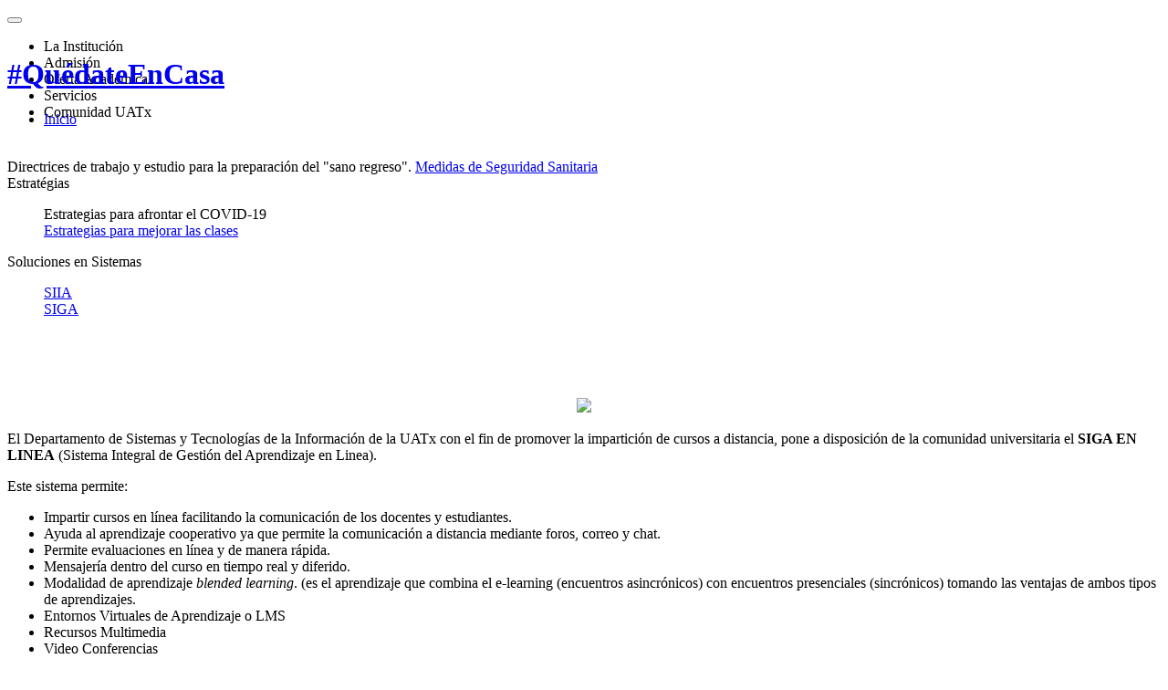

--- FILE ---
content_type: text/html; charset=UTF-8
request_url: https://uatx.mx/quedateencasa/?p=/sistemas/SIGA.php
body_size: 5395
content:
<!DOCTYPE html>
<html lang="es-MX">
              
<!--[if IEMobile 7 ]>    <html class="no-js iem7"> <![endif]-->
<!--[if (gt IEMobile 7)|!(IEMobile)]><!--> <html class="no-js"> <!--<![endif]-->
  <head>
    <meta charset="UTF-8">
	


    <title>Quédate en casa - UATx
	 </title> 
	 
	 
    <meta name="robots" content="index,follow" />
	<meta name="googlebot" content="index,follow" />

    
	<meta name="description" content="">
	<meta name="Keywords" content="">
	    <meta name="HandheldFriendly" content="True">
    <meta name="MobileOptimized" content="320">
    <!--<meta name="viewport" content="initial-scale=1.0, minimum-scale=1.0, maximum-scale=1.0, user-scalable=no">-->
	<meta name="viewport" content="width=device-width, initial-scale=1">
    <meta http-equiv="cleartype" content="on">
    <meta http-equiv="X-UA-Compatible" content="IE=edge">



	<meta http-equiv="Expires" content="0">
	<meta http-equiv="Last-Modified" content="0">
	<meta http-equiv="Cache-Control" content="no-cache, mustrevalidate">
	<meta http-equiv="Pragma" content="no-cache">

			
		<meta property="og:site_name" content="UATx" />
		<meta property="og:type" content="website" />
		<meta property="article:publisher" content="https://www.facebook.com/UATxOficial" />
		<meta property="og:site_name" content="Universidad Autónoma de Tlaxcala" />
		<meta property="og:title" content="Quédate en casa" />
		<meta property="og:description" content="Institución Pública de Educación Superior, generadora de conocimientos que contribuye al desarrollo perdurable del Estado y del País." />
		<meta property="og:image" content="https://uatx.mx/assets/img/slide1.jpg" />
		<meta property="og:url" content="https://uatx.mx/" />


		<meta name="viewport" content="width=device-width, initial-scale=1.0">
		<meta name="twitter:card" content="summary">
		<meta name="twitter:title" content="Quédate en casa" />
		<meta name="twitter:description" content="Institución Pública de Educación Superior, generadora de conocimientos que contribuye al desarrollo perdurable del Estado y del País." />
		<meta name="twitter:image" content="https://uatx.mx/assets/img/slide1.jpg">
		<meta name="twitter:site" content="@UATxOficial" />
		<meta name="twitter:creator" content="@UATxOficial" />
	
		

		<script type='application/ld+json' class='yoast-schema-graph yoast-schema-graph--main'>{"@context":"https://schema.org","@graph":[{"@type":"Organization","@id":"https://uatx.mx/","name":"Universidad Autónoma de Tlaxcala","url":"https://uatx.mx/","sameAs":["https://www.facebook.com/UATxOficial","https://www.youtube.com/channel/UCyuWO-PRcnq1wgu0hepELxw","https://twitter.com/UATxOficial"],"logo":{"@type":"ImageObject","@id":"https://uatx.mx/universidad/identidad","url":"https://uatx.mx/assets/img/Rectoria_2019.jpg","width":800,"height":800,"caption":"Universidad Autónoma de Tlaxcala"},"image":{"@id":"https://uatx.mx/universidad/identidad"}},{"@type":"WebSite","@id":"https://uatx.mx/","url":"https://uatx.mx/","name":"UATx","publisher":{"@id":"https://uatx.mx/"},"potentialAction":{"@type":"SearchAction","target":"https://uatx.mx/?s={search_term_string}","query-input":"required name=search_term_string"}},{"@type":"ImageObject","@id":"https://uatx.mx/universidad/presentacion","url":"https://uatx.mx/assets/img/entrada.jpg","width":1200,"height":600},{"@type":"WebPage","@id":"https://uatx.mx/","url":"https://uatx.mx/","inLanguage":"es-MX","name":"Universidad Autónoma de Tlaxcala","isPartOf":{"@id":"https://uatx.mx/"},"primaryImageOfPage":{"@id":"https://uatx.mx/universidad/presentacion"},"datePublished":"2019-09-19T19:58:22+00:00","dateModified":"2019-09-19T16:29:02+00:00","description":"La Universidad Autónoma de Tlaxcala, máxima casa de estudios del Estado, desde su fundación ha sido promotora de la cultura y el progreso del Estado, no ha escatimado esfuerzo alguno para dar día a día."}]}</script>


    
     <!--<meta name="google-site-verification" content="ZnawHy3tGHsbdhNBn8RjGvYI0VX8At_B_tu-P9h1RWc" />-->
     <meta name="google-site-verification" content="2tfCQS41HGG7KDHHwsN8abn0TbwN9861g2WfHKMuin0" />
     

			<!-- Icono de la app -->
			<link rel="apple-touch-icon" href="icono-ios.png">
			<link rel="icon" sizes="192x192" href="icono-android.png">

			<!-- Color de la barra de estado -->
			<meta name="apple-mobile-web-app-status-bar-style" content="black-translucent">
			<meta name="theme-color" content="#0b815a">



        
    <meta name="viewport" content="width=device-width, initial-scale=1.0">

            <script>
            if (navigator.userAgent.match(/IEMobile\/10\.0/)) {
                var msViewportStyle = document.createElement("style");
                msViewportStyle.appendChild(
                    document.createTextNode(
                        "@-ms-viewport{width:auto!important}"
                    )
                );
                document.getElementsByTagName("head")[0].
                    appendChild(msViewportStyle);
            }
			
			
				
				<!-- Deep link-->


					
					
            </script>
	
	
<!-- Global site tag (gtag.js) - Google Analytics -->
<script async src="https://www.googletagmanager.com/gtag/js?id=UA-45436022-1"></script>
 <script src="https://kit.fontawesome.com/31df5e0aba.js" crossorigin="anonymous"></script>
<script>
  window.dataLayer = window.dataLayer || [];
  function gtag(){dataLayer.push(arguments);}
  gtag('js', new Date());
  gtag('config', 'UA-45436022-1');
</script>
	
			

    
    <link rel="shortcut icon" href="/assets/img/UATx.ico" type="image/x-icon">
	
    <link href="https://uatx.mx/assets/css/style.css" rel="stylesheet">
    
	<script src="https://code.jquery.com/jquery-2.2.4.min.js"></script>
  
   	<script src="https://uatx.mx/assets/js/main.js"></script>
	
	


	


		<script>
	$(document).ready(function() {
 // executes when HTML-Document is loaded and DOM is ready

// breakpoint and up  
$(window).resize(function(){
	if ($(window).width() >= 980){	

      // when you hover a toggle show its dropdown menu
      $(".navbar .dropdown-toggle").hover(function () {
         $(this).parent().toggleClass("show");
         $(this).parent().find(".dropdown-menu").toggleClass("show"); 
       });

        // hide the menu when the mouse leaves the dropdown
      $( ".navbar .dropdown-menu" ).mouseleave(function() {
        $(this).removeClass("show");  
      });
  
		// do something here
	}	
});  
  
  

// document ready  
});



	</script>



</head>





<body class="fixed-bg"  onload=""><div class="wrapper">
    <!-- Preloader Start -->
    <div class="se-pre-con" style="display: none;"></div>
    <!-- Preloader Ends -->
    <!-- Header 	
    ============================================= -->
    <header id="home">
        <!-- Start Navigation -->
        <div class="wrap-sticky">
		<nav class="navbar navbar-default attr-border bootsnav on no-full">

            <!-- Start Top Search -->
            <div class="container">
                <div class="row">
                    <div class="top-search">

                    </div>
                </div>
            </div>
            <!-- End Top Search -->
                                                                                                    
            <div class="container">
                <!-- Start Header Navigation -->
                <div class="navbar-header">
                    <button type="button" class="navbar-toggle collapsed" data-toggle="collapse" data-target="#navbar-menu" aria-expanded="false">
                        <i class="fa fa-bars"></i>
                    </button>
                </div>
                <!-- End Header Navigation -->
				
				

                <!-- Collect the nav links, forms, and other content for toggling -->
				
				
				
					  
  
  
  
  
                <nav class="navbar-collapse collapse" id="navbar-menu" aria-expanded="false" style="height: 0px;">
                    <ul class="nav navbar-nav navbar-right" data-in="#" data-out="#">
                        <li class="dropdown">
                            <a  class="dropdown-toggle active" data-toggle="dropdown">La Institución</a>
                            <ul class="dropdown-menu animated #" style="display: none;">
                                <li class="dropdown">
                                    <a class="dropdown-toggle" data-toggle="dropdown">Nuestra Universidad</a>
                                    <ul class="dropdown-menu animated" style="display: none; opacity: 1;">
                                        <li><a href="/universidad/presentacion">Presentación</a></li>
										<li><a href="/universidad/misionvision">Misión, Visión y Valores</a></li>
										<li><a href="/universidad/historia">Historia</a></li>
                                        <li><a href="/universidad/identidad">Identidad</a></li>
                                        <li><a href="/universidad/ubicacion">Ubicación</a></li>
                                    </ul>
                                </li>
                                <li><a href="/universidad/normatividad">Normatividad</a></li>
                                <li><a href="/universidad/consejo">H. Consejo Universitario </a></li>
                                <li><a href="/universidad/rectoria">Rectoria</a></li>
                                <li><a href="/fundacion/">Fundación UAT A.C.</a></li>
								<li class="dropdown">
                                    <a  class="dropdown-toggle" data-toggle="dropdown">Secretarías</a>
                                    <ul class="dropdown-menu animated" style="display: none; opacity: 1;">
                                        <li><a href="/secretaria/academica/">Académica</a></li>
                                        <li><a href="/secretaria/administrativa/">Administrativa</a></li>
                                        <li><a href="/secretaria/autorrealizacion/">Autorrealización</a></li>
                                        <li><a href="/secretaria/extension/">Extensión Universitaria y Difusión Cultural</a></li>
                                        <li><a href="/secretaria/investigacion/">Investigación Científica y Posgrado</a></li>
                                        <li><a href="/secretaria/tecnica">Técnica</a></li>
                                    </ul>
                                <li>
								
								
									<li class="dropdown">
                                    <a  class="dropdown-toggle" data-toggle="dropdown">Coordinaciones Generales</a>
                                    <ul class="dropdown-menu animated" style="display: none; opacity: 1;">
										<li><a href="/educacioncontinua/">Coordinador General de Educación Continua</a></li>                     
                                        
										<li><a href="/planeacioninstitucional/">Coordinación General de Planeación Institucional</a></li>                     
										<li><a href="/serviciosocial/">Coordinación General de Servicio Social Comunitario</a></li>                     
                                        <li><a href="/clinicadelbienestar/">Clínica del Bienestar Univeristario</a></li>                     
                                    </ul>
                                <li>
								
							
								<li class="dropdown">	
									<a class="dropdown-toggle" data-toggle="dropdown">Coordinaciones de División</a>
                                    <ul class="dropdown-menu animated" style="display: none; opacity: 1;">
                                        <li><a href="/coordinacion/CBIyT/">Ciencias Basicas, Ingenieria y Tecnologia</a></li>
                                        <li><a href="/coordinacion/CByS/">Ciencias Biológicas y de la Salud</a></li>
                                        <li><a href="/coordinacion/CSyA/">Ciencias Sociales y Administrativas</a></li>
                                        <li><a href="/coordinacion/CyH/">Ciencias y Humanidades</a></li>
                                    </ul>
                                </li>
								<li><a href="/contraloria/">Contraloria Universitaria.</a></li>
								<li><a href="/defensoria/">Defensoría de los Derechos Universitarios</a></li>
								<li><a href="/UIAVRG/" title="Unidad Integral para la Atención a la Violencia por Razón de Género">UIAVRG y/o UNIGER</a></li>
                            </ul>
                        </li>
                        <li class="dropdown">
                            <a  class="dropdown-toggle active" data-toggle="dropdown">Admisión</a>
                            <ul class="dropdown-menu animated" style="display: none; opacity: 1;">
								<li><a href="/admision">Licenciaturas</a></li>
								<li><a href="/admision/posgrados/">Posgrados</a></li>
								<li><a href="/admision">Revalidación o Equivalencia</a></li>
                            </ul>
                        </li>
						<li class="dropdown">
                            <a class="dropdown-toggle active" data-toggle="dropdown">Oferta Académica</a>
                            <ul class="dropdown-menu animated" style="display: none; opacity: 1;">
                                <li><a href="/oferta/licenciaturas/">Licenciaturas</a></li>
								<li><a href="/oferta/especialidades/">Especialidades</a></li>
                                <li><a href="/oferta/maestrias/">Maestrías</a></li>
                                <li><a href="/oferta/doctorados/">Doctorados</a></li>
                                <li><a href="/intercambio/">Movilidad e Intercambio Académico</a></li>                                
                            </ul>
                        </li>
						
						<li class="dropdown">
                            <a  class="dropdown-toggle active" data-toggle="dropdown">Servicios</a>
                            <ul class="dropdown-menu animated" style="display: none; opacity: 1;">
								<li><a href="/becas">Becas</a></li>
								<li><a href="/comedoruniversitario">Comedor Universitario</a></li>
								<li class="dropdown">
                                    <a href="#" class="dropdown-toggle" data-toggle="dropdown">Instalaciones</a>
                                    <ul class="dropdown-menu animated" style="display: none; opacity: 1;">
										<li><a href="/ccu">Centro Cultural Universitario</a></li>
										<li><a href="/instalaciones/teatro">Teatro Universitario</a></li>
                                        <li><a href="/instalaciones/residencia">Residencia Universitaria</a></li>                                        
										<li><a href="/instalaciones/LaLib">Librería</a></li>
										<li><a href="/instalaciones/CDU">Complejo Deportivo</a></li>
										<li><a href="/instalaciones/gimnasio">Gimnasio</a></li>
                                    </ul>
                                </li>
								<li><a href="/biblioteca">Biblioteca</a></li>
                                <li><a href="/centrodelenguas">Centro de lenguas</a></li>
                            </ul>
                        </li>
						
                        <li class="dropdown">
                            <a  class="dropdown-toggle active" data-toggle="dropdown">Comunidad UATx</a>
                            <ul class="dropdown-menu animated" style="display: none; opacity: 1;">
								<li><a href="/quedateencasa/">#QuédateEnCasa</a></li>
								<li><a href="/cuerposacademicos/">Cuerpos Académicos</a></li>
                                <li><a href="/enconstruccion">Egresados</a></li>

                            </ul>
                        </li>     						
                    </ul>
                </nav><!-- /.navbar-collapse -->
            </div>

							
						<style>

							#___gcse_0{
								display:none;
							}
						</style>
		
	
        </nav>
		</div>
        <!-- End Navigation -->

    </header>

    <!-- End Header -->

   
   
   

<div class="breadcrumb-area shadow dark text-center bg-fixed text-light" style="background-image: url(/assets/img/banner/default.jpg);">
        <div class="container">
            <div class="row">
                <div class="col-md-12">
					<a href="/quedateencasa/">
                    <h1>#QuédateEnCasa</h1>
					</a>
                    <ul class="breadcrumb">
                        <li><a href="/"><i class="fas fa-home"></i>Inicio</a></li>
                    </ul>
                </div>
            </div>
        </div>
</div>
    

<div class="container">
<div class="row area-detalles-pagina" >
<div class="col-md-4 sidebar">
				<div>﻿<div id="menu">
<div class="panel list-group">

		<a class="list-group-item fancyboxedit" data-fancybox="" data-src="https://uatx.mx/prensa/comunicado/Directrices.pdf">Directrices de trabajo y estudio para la preparación del "sano regreso".</a>

		
		<a class="list-group-item" href="/prensa/comunicado/mss/Diapositiva1.JPG" data-fancybox="cl-group" data-thumb="/prensa/comunicado/mss/Diapositiva1.JPG">Medidas de Seguridad Sanitaria</a>
		

						<div class="hidden">
                                <a data-fancybox="cl-group" data-thumb="/prensa/comunicado/mss/Diapositiva2.JPG" href="/prensa/comunicado/mss/Diapositiva2.JPG"></a>
                                <a data-fancybox="cl-group" data-thumb="/prensa/comunicado/mss/Diapositiva3.JPG" href="/prensa/comunicado/mss/Diapositiva3.JPG"></a>
                                <a data-fancybox="cl-group" data-thumb="/prensa/comunicado/mss/Diapositiva4.JPG" href="/prensa/comunicado/mss/Diapositiva4.JPG"></a>
                                <a data-fancybox="cl-group" data-thumb="/prensa/comunicado/mss/Diapositiva5.JPG" href="/prensa/comunicado/mss/Diapositiva5.JPG"></a>
                                <a data-fancybox="cl-group" data-thumb="/prensa/comunicado/mss/Diapositiva6.JPG" href="/prensa/comunicado/mss/Diapositiva6.JPG"></a>
                                <a data-fancybox="cl-group" data-thumb="/prensa/comunicado/mss/Diapositiva7.JPG" href="/prensa/comunicado/mss/Diapositiva7.JPG"></a>
                                <a data-fancybox="cl-group" data-thumb="/prensa/comunicado/mss/Diapositiva8.JPG" href="/prensa/comunicado/mss/Diapositiva8.JPG"></a>
                                <a data-fancybox="cl-group" data-thumb="/prensa/comunicado/mss/Diapositiva9.JPG" href="/prensa/comunicado/mss/Diapositiva9.JPG"></a>
                                <a data-fancybox="cl-group" data-thumb="/prensa/comunicado/mss/Diapositiva10.JPG" href="/prensa/comunicado/mss/Diapositiva10.JPG"></a>
                                <a data-fancybox="cl-group" data-thumb="/prensa/comunicado/mss/Diapositiva11.JPG" href="/prensa/comunicado/mss/Diapositiva11.JPG"></a>
                                <a data-fancybox="cl-group" data-thumb="/prensa/comunicado/mss/Diapositiva12.JPG" href="/prensa/comunicado/mss/Diapositiva12.JPG"></a>
                                
                            </div>
		
		
		<a class="list-group-item" data-toggle="collapse" data-target="#estrategias" data-parent="#menu">Estratégias</a>
             <ul style="list-style: none;" class="collapse in" id="estrategias">
					<li class="list-group-item">
					<a data-fancybox="" class="fancyboxedit" data-toggle="collapse" data-target="#estrategias" data-parent="#soluciones" data-src="/quedateencasa/CONTACTO-UATx-FTSSP.pdf">Estrategias para afrontar el COVID-19</a>
					</li>
					<li class="list-group-item">
					    <a  href="/quedateencasa/1.jpg" data-fancybox="cl-group" data-thumb="/quedateencasa/1.jpg" data-toggle="collapse" data-target="#estrategias" data-parent="#menu">
                                   Estrategias para mejorar las clases
                        </a>

                            <div class="hidden">
                                <a data-fancybox="cl-group" data-thumb="/quedateencasa/2.jpg" href="/quedateencasa/2.jpg"></a>
                                <a data-fancybox="cl-group" data-thumb="/quedateencasa/3.jpg" href="/quedateencasa/3.jpg"></a>
                                <a data-fancybox="cl-group" data-thumb="/quedateencasa/4.jpg" href="/quedateencasa/4.jpg"></a>
                                
                                
					</li>
			</ul>
		<a  class="list-group-item" data-toggle="collapse" data-target="#soluciones" data-parent="#menu">Soluciones en Sistemas</a>	
             <ul style="list-style: none;" class="collapse in" id="soluciones">
					<li class="list-group-item">
						<a href="?p=/sistemas/SIIA.php" data-toggle="collapse" data-target="#soluciones" data-parent="#soluciones">SIIA</a>
					</li>
					<li class="list-group-item">
						<a href="?p=/sistemas/SIGA.php" data-toggle="collapse" data-target="#soluciones" data-parent="#soluciones">SIGA</a>
					</li>
             </ul>
  
 </div>       
</div> 
      
  </div>
				</div>		
				<div class="col-md-8" id="content"><div class="container">
<br><br><br><br>
<center><img src="/assets/img/SIGA_en_linea.png"></center>
<p>El Departamento de Sistemas y Tecnolog&iacute;as de la Informaci&oacute;n de la UATx con el fin de promover la impartici&oacute;n de cursos a distancia, pone a disposici&oacute;n de la comunidad universitaria el <strong>SIGA EN LINEA</strong> (Sistema Integral de Gesti&oacute;n del Aprendizaje en Linea).</p>
<p>Este sistema permite:</p>
<ul>
<li>Impartir cursos en l&iacute;nea facilitando la comunicaci&oacute;n de los docentes y estudiantes.</li>
<li>Ayuda al aprendizaje cooperativo ya que permite la comunicaci&oacute;n a distancia mediante foros, correo y chat.</li>
<li>Permite evaluaciones en l&iacute;nea y de manera r&aacute;pida.</li>
<li>Mensajer&iacute;a dentro del curso en tiempo real y diferido.</li>
<li>Modalidad de aprendizaje <em>blended learning</em>. (es el aprendizaje que combina el e-learning (encuentros asincr&oacute;nicos) con encuentros presenciales (sincr&oacute;nicos) tomando las ventajas de ambos tipos de aprendizajes.</li>
<li>Entornos Virtuales de Aprendizaje o LMS</li>
<li>Recursos Multimedia</li>
<li>Video Conferencias</li>
<li>Educaci&oacute;n por competencias</li>
<li>Trabajos por proyectos </li>
</ul>
<center>
<a data-animation="animated slideInUp" class="btn btn-theme effect btn-md" href="https://siga.uatx.mx/login/index.php" target="_new">Ingresa al SIGA</a>
</center>
<p></p>
<p>Adem&aacute;s recomienda de otras herramientas de apoyo como:</p>
<h2>Zoom</strong></h2>
<p>Zoom es un servicio de videoconferencia basado en la nube que puede utilizar para reunirse virtualmente con otras personas, ya sea por v&iacute;deo o solo audio o ambos, mientras realiza chats en directo, y le permite grabar esas sesiones para verla m&aacute;s tarde.</p>
<p><a href="https://www.zoom.us/">https://www.zoom.us/</a></p>
<h2>Google Classroom</h2>
<p>Google Classroom es una herramienta destinada exclusivamente al mundo educativo. Su misi&oacute;n es la de permitir gestionar un aula de forma colaborativa a trav&eacute;s de Internet, siendo una plataforma para la gesti&oacute;n del aprendizaje o&nbsp;<em>Learning Management System</em>.</p>
<p>Todas las opciones de esta herramienta est&aacute;n asociadas a una cuenta de Google, de manera que tanto el profesor como los estudiantes deber&aacute;n tener su Gmail, y su cuenta de Google actuar&aacute; como su identificador.</p>
<p><a href="https://classroom.google.com/">classroom.google.com</a></p>


</div>	                    


</div>
</div>
</div>

</div>
</div>

    <!-- jQuery Frameworks
    ============================================= -->

    
	

	

	

	<!--<script src="/assets/js/vendor/slicknav.min.js"></script>
	<script src="/assets/js/active.js"></script>
	<script src="/assets/js/isotope.pkgd.min.js"></script>-->
	<script src="/assets/js/vendor/isotope.pkgd.min.js"></script>
	<!--<script src="/assets/js/vendor/jquery.barfiller.js"></script>
	<script src="/assets/js/vendor/loopcounter.js"></script>
	<script src="/assets/js/jquery.appear.js"></script>
    <script src="/assets/js/jquery.easing.min.js"></script>
	<script src="/assets/js/count-to.js"></script>-->

	
	<script>
 $(document).ready(function(){
    $(window).scrollTop(0);
});
</script>


 

</div></body></html>

	

